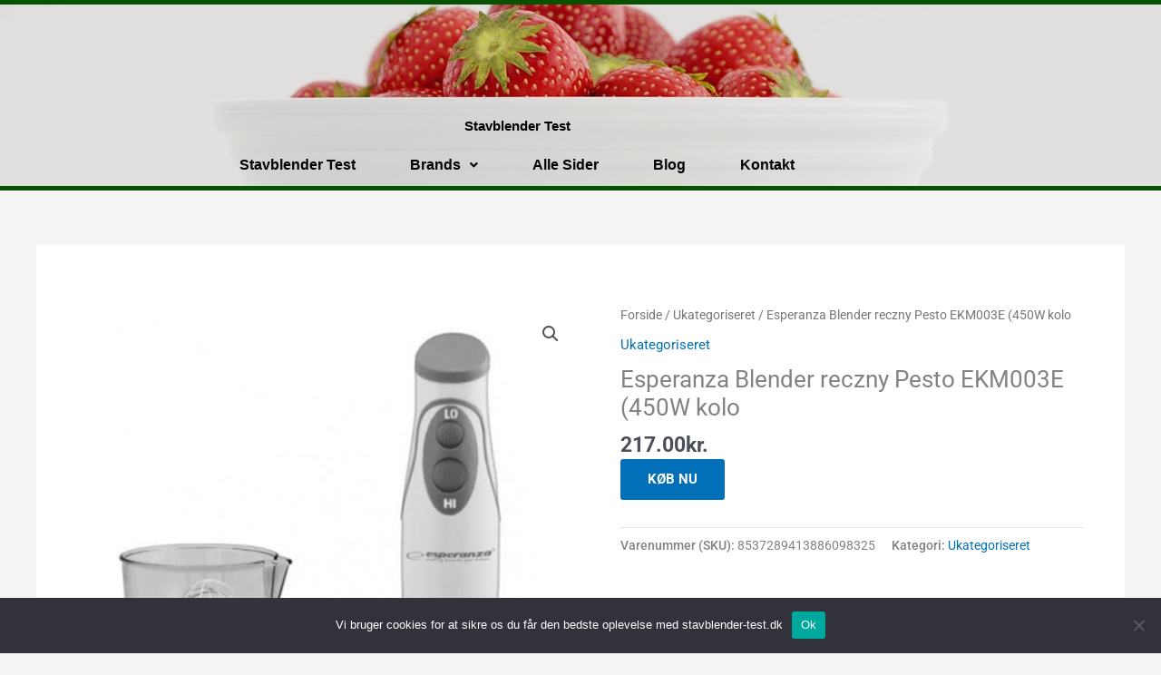

--- FILE ---
content_type: text/css; charset=UTF-8
request_url: https://stavblender-test.dk/wp-content/uploads/elementor/css/post-428.css?ver=1768561912
body_size: 625
content:
.elementor-widget-divider{--divider-color:var( --e-global-color-secondary );}.elementor-widget-divider .elementor-divider__text{color:var( --e-global-color-secondary );font-family:var( --e-global-typography-secondary-font-family ), Sans-serif;font-weight:var( --e-global-typography-secondary-font-weight );}.elementor-widget-divider.elementor-view-stacked .elementor-icon{background-color:var( --e-global-color-secondary );}.elementor-widget-divider.elementor-view-framed .elementor-icon, .elementor-widget-divider.elementor-view-default .elementor-icon{color:var( --e-global-color-secondary );border-color:var( --e-global-color-secondary );}.elementor-widget-divider.elementor-view-framed .elementor-icon, .elementor-widget-divider.elementor-view-default .elementor-icon svg{fill:var( --e-global-color-secondary );}.elementor-428 .elementor-element.elementor-element-90bedb1{--divider-border-style:solid;--divider-color:#065200;--divider-border-width:5px;}.elementor-428 .elementor-element.elementor-element-90bedb1 .elementor-divider-separator{width:100%;}.elementor-428 .elementor-element.elementor-element-90bedb1 .elementor-divider{padding-block-start:0px;padding-block-end:0px;}.elementor-428 .elementor-element.elementor-element-523ac67:not(.elementor-motion-effects-element-type-background), .elementor-428 .elementor-element.elementor-element-523ac67 > .elementor-motion-effects-container > .elementor-motion-effects-layer{background-image:url("https://stavblender-test.dk/wp-content/uploads/2021/06/nick-brunner-h63ZbM26p0Y-unsplash.jpg");background-position:center center;}.elementor-428 .elementor-element.elementor-element-523ac67 > .elementor-container{min-height:200px;}.elementor-428 .elementor-element.elementor-element-523ac67{transition:background 0.3s, border 0.3s, border-radius 0.3s, box-shadow 0.3s;}.elementor-428 .elementor-element.elementor-element-523ac67 > .elementor-background-overlay{transition:background 0.3s, border-radius 0.3s, opacity 0.3s;}.elementor-widget-hfe-site-title .elementor-heading-title, .elementor-widget-hfe-site-title .hfe-heading a{font-family:var( --e-global-typography-primary-font-family ), Sans-serif;font-weight:var( --e-global-typography-primary-font-weight );}.elementor-widget-hfe-site-title .hfe-heading-text{color:var( --e-global-color-primary );}.elementor-widget-hfe-site-title .hfe-icon i{color:var( --e-global-color-primary );}.elementor-widget-hfe-site-title .hfe-icon svg{fill:var( --e-global-color-primary );}.elementor-428 .elementor-element.elementor-element-1d3cffe .hfe-heading{text-align:center;}.elementor-428 .elementor-element.elementor-element-1d3cffe .elementor-heading-title, .elementor-428 .elementor-element.elementor-element-1d3cffe .hfe-heading a{font-family:"Trebuchet MS", Sans-serif;font-weight:600;}.elementor-428 .elementor-element.elementor-element-1d3cffe .hfe-heading-text{color:#000000;}.elementor-428 .elementor-element.elementor-element-1d3cffe .hfe-icon i{color:#000000;}.elementor-428 .elementor-element.elementor-element-1d3cffe .hfe-icon svg{fill:#000000;}.elementor-widget-navigation-menu .menu-item a.hfe-menu-item.elementor-button{background-color:var( --e-global-color-accent );font-family:var( --e-global-typography-accent-font-family ), Sans-serif;font-weight:var( --e-global-typography-accent-font-weight );}.elementor-widget-navigation-menu .menu-item a.hfe-menu-item.elementor-button:hover{background-color:var( --e-global-color-accent );}.elementor-widget-navigation-menu a.hfe-menu-item, .elementor-widget-navigation-menu a.hfe-sub-menu-item{font-family:var( --e-global-typography-primary-font-family ), Sans-serif;font-weight:var( --e-global-typography-primary-font-weight );}.elementor-widget-navigation-menu .menu-item a.hfe-menu-item, .elementor-widget-navigation-menu .sub-menu a.hfe-sub-menu-item{color:var( --e-global-color-text );}.elementor-widget-navigation-menu .menu-item a.hfe-menu-item:hover,
								.elementor-widget-navigation-menu .sub-menu a.hfe-sub-menu-item:hover,
								.elementor-widget-navigation-menu .menu-item.current-menu-item a.hfe-menu-item,
								.elementor-widget-navigation-menu .menu-item a.hfe-menu-item.highlighted,
								.elementor-widget-navigation-menu .menu-item a.hfe-menu-item:focus{color:var( --e-global-color-accent );}.elementor-widget-navigation-menu .hfe-nav-menu-layout:not(.hfe-pointer__framed) .menu-item.parent a.hfe-menu-item:before,
								.elementor-widget-navigation-menu .hfe-nav-menu-layout:not(.hfe-pointer__framed) .menu-item.parent a.hfe-menu-item:after{background-color:var( --e-global-color-accent );}.elementor-widget-navigation-menu .hfe-nav-menu-layout:not(.hfe-pointer__framed) .menu-item.parent .sub-menu .hfe-has-submenu-container a:after{background-color:var( --e-global-color-accent );}.elementor-widget-navigation-menu .hfe-pointer__framed .menu-item.parent a.hfe-menu-item:before,
								.elementor-widget-navigation-menu .hfe-pointer__framed .menu-item.parent a.hfe-menu-item:after{border-color:var( --e-global-color-accent );}
							.elementor-widget-navigation-menu .sub-menu li a.hfe-sub-menu-item,
							.elementor-widget-navigation-menu nav.hfe-dropdown li a.hfe-sub-menu-item,
							.elementor-widget-navigation-menu nav.hfe-dropdown li a.hfe-menu-item,
							.elementor-widget-navigation-menu nav.hfe-dropdown-expandible li a.hfe-menu-item,
							.elementor-widget-navigation-menu nav.hfe-dropdown-expandible li a.hfe-sub-menu-item{font-family:var( --e-global-typography-accent-font-family ), Sans-serif;font-weight:var( --e-global-typography-accent-font-weight );}.elementor-428 .elementor-element.elementor-element-aba9ac7 .menu-item a.hfe-menu-item{padding-left:30px;padding-right:30px;}.elementor-428 .elementor-element.elementor-element-aba9ac7 .menu-item a.hfe-sub-menu-item{padding-left:calc( 30px + 20px );padding-right:30px;}.elementor-428 .elementor-element.elementor-element-aba9ac7 .hfe-nav-menu__layout-vertical .menu-item ul ul a.hfe-sub-menu-item{padding-left:calc( 30px + 40px );padding-right:30px;}.elementor-428 .elementor-element.elementor-element-aba9ac7 .hfe-nav-menu__layout-vertical .menu-item ul ul ul a.hfe-sub-menu-item{padding-left:calc( 30px + 60px );padding-right:30px;}.elementor-428 .elementor-element.elementor-element-aba9ac7 .hfe-nav-menu__layout-vertical .menu-item ul ul ul ul a.hfe-sub-menu-item{padding-left:calc( 30px + 80px );padding-right:30px;}.elementor-428 .elementor-element.elementor-element-aba9ac7 .menu-item a.hfe-menu-item, .elementor-428 .elementor-element.elementor-element-aba9ac7 .menu-item a.hfe-sub-menu-item{padding-top:5px;padding-bottom:5px;}.elementor-428 .elementor-element.elementor-element-aba9ac7 ul.sub-menu{width:220px;}.elementor-428 .elementor-element.elementor-element-aba9ac7 .sub-menu li a.hfe-sub-menu-item,
						.elementor-428 .elementor-element.elementor-element-aba9ac7 nav.hfe-dropdown li a.hfe-menu-item,
						.elementor-428 .elementor-element.elementor-element-aba9ac7 nav.hfe-dropdown-expandible li a.hfe-menu-item{padding-left:20px;padding-right:20px;}.elementor-428 .elementor-element.elementor-element-aba9ac7 nav.hfe-dropdown-expandible a.hfe-sub-menu-item,
						.elementor-428 .elementor-element.elementor-element-aba9ac7 nav.hfe-dropdown li a.hfe-sub-menu-item{padding-left:calc( 20px + 20px );padding-right:20px;}.elementor-428 .elementor-element.elementor-element-aba9ac7 .hfe-dropdown .menu-item ul ul a.hfe-sub-menu-item,
						.elementor-428 .elementor-element.elementor-element-aba9ac7 .hfe-dropdown-expandible .menu-item ul ul a.hfe-sub-menu-item{padding-left:calc( 20px + 40px );padding-right:20px;}.elementor-428 .elementor-element.elementor-element-aba9ac7 .hfe-dropdown .menu-item ul ul ul a.hfe-sub-menu-item,
						.elementor-428 .elementor-element.elementor-element-aba9ac7 .hfe-dropdown-expandible .menu-item ul ul ul a.hfe-sub-menu-item{padding-left:calc( 20px + 60px );padding-right:20px;}.elementor-428 .elementor-element.elementor-element-aba9ac7 .hfe-dropdown .menu-item ul ul ul ul a.hfe-sub-menu-item,
						.elementor-428 .elementor-element.elementor-element-aba9ac7 .hfe-dropdown-expandible .menu-item ul ul ul ul a.hfe-sub-menu-item{padding-left:calc( 20px + 80px );padding-right:20px;}.elementor-428 .elementor-element.elementor-element-aba9ac7 .sub-menu a.hfe-sub-menu-item,
						 .elementor-428 .elementor-element.elementor-element-aba9ac7 nav.hfe-dropdown li a.hfe-menu-item,
						 .elementor-428 .elementor-element.elementor-element-aba9ac7 nav.hfe-dropdown li a.hfe-sub-menu-item,
						 .elementor-428 .elementor-element.elementor-element-aba9ac7 nav.hfe-dropdown-expandible li a.hfe-menu-item,
						 .elementor-428 .elementor-element.elementor-element-aba9ac7 nav.hfe-dropdown-expandible li a.hfe-sub-menu-item{padding-top:15px;padding-bottom:15px;}.elementor-428 .elementor-element.elementor-element-aba9ac7 nav.hfe-nav-menu__layout-horizontal:not(.hfe-dropdown) ul.sub-menu, .elementor-428 .elementor-element.elementor-element-aba9ac7 nav.hfe-nav-menu__layout-expandible.menu-is-active, .elementor-428 .elementor-element.elementor-element-aba9ac7 nav.hfe-nav-menu__layout-vertical:not(.hfe-dropdown) ul.sub-menu{margin-top:0px;}.elementor-428 .elementor-element.elementor-element-aba9ac7 .hfe-dropdown.menu-is-active{margin-top:0px;}.elementor-428 .elementor-element.elementor-element-aba9ac7 .hfe-nav-menu__toggle{margin:0 auto;}.elementor-428 .elementor-element.elementor-element-aba9ac7 a.hfe-menu-item, .elementor-428 .elementor-element.elementor-element-aba9ac7 a.hfe-sub-menu-item{font-family:"Trebuchet MS", Sans-serif;font-weight:600;}.elementor-428 .elementor-element.elementor-element-aba9ac7 .menu-item a.hfe-menu-item, .elementor-428 .elementor-element.elementor-element-aba9ac7 .sub-menu a.hfe-sub-menu-item{color:#000000;}.elementor-428 .elementor-element.elementor-element-aba9ac7 .sub-menu,
								.elementor-428 .elementor-element.elementor-element-aba9ac7 nav.hfe-dropdown,
								.elementor-428 .elementor-element.elementor-element-aba9ac7 nav.hfe-dropdown-expandible,
								.elementor-428 .elementor-element.elementor-element-aba9ac7 nav.hfe-dropdown .menu-item a.hfe-menu-item,
								.elementor-428 .elementor-element.elementor-element-aba9ac7 nav.hfe-dropdown .menu-item a.hfe-sub-menu-item{background-color:#E1E0DE;}.elementor-428 .elementor-element.elementor-element-aba9ac7 .sub-menu li.menu-item:not(:last-child),
						.elementor-428 .elementor-element.elementor-element-aba9ac7 nav.hfe-dropdown li.menu-item:not(:last-child),
						.elementor-428 .elementor-element.elementor-element-aba9ac7 nav.hfe-dropdown-expandible li.menu-item:not(:last-child){border-bottom-style:solid;border-bottom-color:#c4c4c4;border-bottom-width:1px;}.elementor-428 .elementor-element.elementor-element-8cd44f7{--divider-border-style:solid;--divider-color:#065200;--divider-border-width:5px;}.elementor-428 .elementor-element.elementor-element-8cd44f7 .elementor-divider-separator{width:100%;}.elementor-428 .elementor-element.elementor-element-8cd44f7 .elementor-divider{padding-block-start:0px;padding-block-end:0px;}

--- FILE ---
content_type: text/css; charset=UTF-8
request_url: https://stavblender-test.dk/wp-content/uploads/elementor/css/post-1199.css?ver=1768561912
body_size: -408
content:
.elementor-1199 .elementor-element.elementor-element-8ee1fbc:not(.elementor-motion-effects-element-type-background), .elementor-1199 .elementor-element.elementor-element-8ee1fbc > .elementor-motion-effects-container > .elementor-motion-effects-layer{background-color:#E1E0DE;}.elementor-1199 .elementor-element.elementor-element-8ee1fbc > .elementor-container{max-width:600px;}.elementor-1199 .elementor-element.elementor-element-8ee1fbc{transition:background 0.3s, border 0.3s, border-radius 0.3s, box-shadow 0.3s;}.elementor-1199 .elementor-element.elementor-element-8ee1fbc > .elementor-background-overlay{transition:background 0.3s, border-radius 0.3s, opacity 0.3s;}